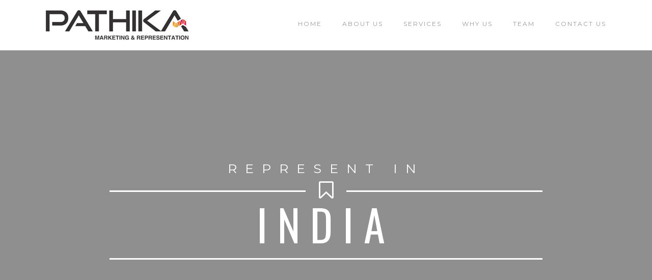

--- FILE ---
content_type: text/html; charset=UTF-8
request_url: http://pathikareps.com/
body_size: 34282
content:
<!DOCTYPE html>
<html lang="en">
<head>

    <meta http-equiv="content-type" content="text/html; charset=UTF-8">
    <meta charset="utf-8">
    <title>Pathika - Marketing & Repersentations Company</title>
    <meta name="description" content="As the Name Suggests - Pathika, is a Modern, Innovative & Digital - Travel Sales & Marketing Representation Company in New Delhi, India.">
    <meta name="keywords" content="representation, travel, india, delhi, new delhi, luxury, hotel, dsa">
    <meta name="viewport" content="width=device-width, initial-scale=1.0">

    <!-- Le styles -->
    <style>
        /* Preloader */
        
        #preloader {
            position: fixed;
            top: 0;
            left: 0;
            right: 0;
            bottom: 0;
            background-color: #fff;
            /* change if the mask should have another color then white */
            
            z-index: 999999;
            /* makes sure it stays on top */
        }
        #status {
            width: 200px;
            height: 200px;
            position: absolute;
            left: 50%;
            /* centers the loading animation horizontally one the screen */
            
            top: 50%;
            /* centers the loading animation vertically one the screen */
            
            background-image: url(images/preloader.gif);
            /* path to your loading animation */
            
            background-repeat: no-repeat;
            background-position: center;
            margin: -100px 0 0 -100px;
            /* is width and height divided by two */
        }
        #status p {
            text-align: center;
        }
    </style>
    <link href="css/bootstrap.min.css" rel="stylesheet">
    <link href="css/font-awesome.min.css" rel="stylesheet">
    <link href="css/owl.carousel.css" rel="stylesheet">
    <link href="css/prettyPhoto.css" rel="stylesheet">
    <link href="css/style.css" rel="stylesheet">
    <link href='http://fonts.googleapis.com/css?family=Montserrat:400,700' rel='stylesheet' type='text/css'>
    <link href='http://fonts.googleapis.com/css?family=Merriweather:400,700,400italic,700italic' rel='stylesheet' type='text/css'>
    <link href='http://fonts.googleapis.com/css?family=Oswald' rel='stylesheet' type='text/css'>
    <!-- HTML5 shim, for IE6-8 support of HTML5 elements -->
    <!--[if lt IE 9]>
          <script src="http://html5shim.googlecode.com/svn/trunk/html5.js"></script>
        <![endif]-->

    <!-- Fav and touch icons -->
    <link rel="apple-touch-icon-precomposed" sizes="144x144" href="http://twitter.github.com/bootstrap/assets/ico/apple-touch-icon-144-precomposed.png">
    <link rel="apple-touch-icon-precomposed" sizes="114x114" href="http://twitter.github.com/bootstrap/assets/ico/apple-touch-icon-114-precomposed.png">
    <link rel="apple-touch-icon-precomposed" sizes="72x72" href="http://twitter.github.com/bootstrap/assets/ico/apple-touch-icon-72-precomposed.png">
    <link rel="apple-touch-icon-precomposed" href="http://twitter.github.com/bootstrap/assets/ico/apple-touch-icon-57-precomposed.png">
    <link rel="shortcut icon" href="images/favicon.png">
    <!--favicon image-->
    <!-- Global site tag (gtag.js) - Google Analytics -->
<script async src="https://www.googletagmanager.com/gtag/js?id=UA-133729564-1"></script>
<script>
  window.dataLayer = window.dataLayer || [];
  function gtag(){dataLayer.push(arguments);}
  gtag('js', new Date());

  gtag('config', 'UA-133729564-1');
</script>


<!-- Facebook Pixel Code -->
<script>
  !function(f,b,e,v,n,t,s)
  {if(f.fbq)return;n=f.fbq=function(){n.callMethod?
  n.callMethod.apply(n,arguments):n.queue.push(arguments)};
  if(!f._fbq)f._fbq=n;n.push=n;n.loaded=!0;n.version='2.0';
  n.queue=[];t=b.createElement(e);t.async=!0;
  t.src=v;s=b.getElementsByTagName(e)[0];
  s.parentNode.insertBefore(t,s)}(window, document,'script',
  'https://connect.facebook.net/en_US/fbevents.js');
  fbq('init', '2107896252798857');
  fbq('track', 'PageView');
</script>
<noscript><img height="1" width="1" style="display:none"
  src="https://www.facebook.com/tr?id=2107896252798857&ev=PageView&noscript=1"
/></noscript>
<!-- End Facebook Pixel Code -->

</head>

<body>

    <!-- Preloader -->
    <!--<div id="preloader">
            <div id="status"><img src="images/logo.png" alt="loading content.."></div>
        </div>-->

    <!--HEADER START-->
    <section id="header" class="clearfix">
        	<div class="container">
            	<div class="logo clearfix">
                	<a href="index.php"><img alt="Pathika Representations - Logo" src="images/pathika-representations-logo.png"></a>
                </div><!--/.logo-->
                <div class="clearfix menu-box home">
                	<ul class="navigation">
                    	<li><a href="index.php">Home</a></li>
                        <li><a href="about-us.php">About Us</a></li>
                    	<li class="external"><a href="services.php">Services</a>
                        <li class="external"><a href="why-pathika.php">Why Us</a>
                        	<!--<ul>
                            	<li><a href="representations.php">Representations</a></li>
                                <li><a href="sales-&-marketing.php">sales & marketing</a></li>
                                <li><a href="pr-&-media.php">PR & Media</a></li>
                                <li><a href="consultation.php">Consultation</a></li>
                                <li><a href="pre-openings.php">pre openings</a></li>
                                <li><a href="digital-marketing.php">digital marketing</a></li>
                                <li><a href="event-management.php">event management</a></li>
                                <li><a href="product-launch.php">product launch</a></li>
                            </ul>-->
                        </li>                           

                        <li><a href="our-team.php">Team</a></li>
                        <li><a href="contact-us.php">Contact Us</a></li>

                        	<!--<ul>
                            	<li><a href="index.php">Blog Sidebar</a></li>

                                <li><a href="index.php">Blog Wide</a></li>

                                <li><a href="index.php">Blog Masonry</a></li>

                                <li><a href="index.php">Blog Single</a></li>
                            </ul>-->

                        </li>

                    </ul><!--/.navigation-->

                </div><!--/.menu-box-->

                <div class="box-mobile hidden-lg hidden-md">

                	<div class="menu-btn" data-toggle="collapse" data-target=".nav-collapse">

                    	<span class="fa fa-bars"></span>

                    </div>

                    <ul class="nav-collapse mobile-menu hidden-lg hidden-md"></ul>

                </div>

            </div>

        </section><!--/header-->    <!--HEADER END-->

    <!--HOME START-->
    <section id="home">
        <div class="slider home-slider clearfix" data-auto-play="6000">

            <div class="slide img-bg clearfix">
                <div class="slider-mask"></div>
                <div class="caption-box">
                    <div class="container">
                        <p>REPRESENT IN </p>
                        <div class="line-container">
                            <div class="left-line"></div><i class="fa fa-bookmark-o"></i>
                            <div class="right-line"></div>
                        </div>
                        <!--/.line-container-->
                        <h3>INDIA</h3>
                        <div class="line-container">
                            <div class="bottom-line"></div>
                        </div>
                        <!--/.line-container-->

                    </div>
                </div>
            </div>
            <!--/.slider1-->

            <div class="slide img-bg clearfix">
                <div class="slider-mask"></div>
                <div class="caption-box">
                    <div class="container">
                        <p>BRINGING YOU CLOSER</p>
                        <div class="line-container">
                            <div class="left-line"></div><i class="fa fa-star-o"></i>
                            <div class="right-line"></div>
                        </div>
                        <!--/.line-container-->
                        <h3>TO THE CUSTOMER</h3>
                        <div class="line-container">
                            <div class="bottom-line"></div>
                        </div>
                        <!--/.line-container-->

                    </div>
                </div>
            </div>
            <!--/.slider2-->

            <div class="slide img-bg clearfix">
                <div class="slider-mask"></div>
                <div class="caption-box">
                    <div class="container">
                        <p>SELL TO SELL </p>
                        <div class="line-container">
                            <div class="left-line"></div><i class="fa fa-times"></i>
                            <div class="right-line"></div>
                        </div>
                        <!--/.line-container-->
                        <h3>MORE</h3>
                        <div class="line-container">
                            <div class="bottom-line"></div>
                        </div>
                        <!--/.line-container-->

                    </div>
                </div>
            </div>
            <!--/.slider3-->
        </div>
        <!--/.slider-->
    </section>
    <!--/home-->
    <!--HOME END-->

    <!--PORTFOLIO START-->
     <section id="portfolio" class="clearfix">



        	<div class="worksajax clearfix"><!--ajax portfolio here--></div>



        	<div class="container-portfolio clearfix">



        	<!--PORTFOLIO FILTER-->



            <ul class="port-filter">



            	<li><a class="active" data-filter="*">OUR SERVICES</a></li>



                



            </ul>



            <!--PORTFOLIO FILTER END-->



             



            <!--PORTFOLIO ITEM LIST-->



            <div class="portfolio-body clearfix">



            	<div class="col-lg-3 col-md-4 col-sm-6 development port-item">



                	<div class="bw-box clearfix">



                        <a class="port-hover" href="representations.php">



                            <h3>Representations</h3>



                            <p>Finding Opportunities</p>



                            



                        </a>



                        <img src="images/services/1.jpg">



                    </div>



                </div><!--/.col-md-4-->



                <div class="col-lg-3 col-md-4 col-sm-6 photography design port-item">



                	<div class="bw-box clearfix">



                        <a class="port-hover" href="sales-&-marketing.php">



                            <h3>SALES & Marketing</h3>



                            <p>Strategies & Insights</p>



                            



                        </a>



                        <img alt="work" src="images/services/2.jpg">



                    </div>



                </div><!--/.col-md-4-->



                <div class="col-lg-3 col-md-4 col-sm-6 design brand port-item">



                	<div class="bw-box clearfix">



                        <a class="port-hover" href="operation-management.php">



                            <h3>Operation Management</h3>



                            <p>Team of over 200 staff</p>



                          



                        </a>



                        <img alt="work" src="images/services/3.jpg">



                    </div>



                </div><!--/.col-md-4-->



                <div class="col-lg-3 col-md-4 col-sm-6 brand photography port-item">



                	<div class="bw-box clearfix">

                       <a class="port-hover" href="consultation.php">

                            <h3>CONSULTATIONs</h3>

                            <p>Travel & More...</p>

                        </a>

                        <img alt="work" src="images/services/5.jpg">

                    </div>

                </div><!--/.col-md-4-->



                



                <div class="col-lg-3 col-md-4 col-sm-6 development port-item">



                	<div class="bw-box clearfix">



                        <a class="port-hover" href="pr-&-media.php">



                            <h3>PR and Media</h3>



                            <p>Substantial Exposure...</p>



                        </a>



                        <img alt="work" src="images/services/4.jpg">



                       



                    </div>



                </div><!--/.col-md-4-->



                <div class="col-lg-3 col-md-4 col-sm-6 photography development port-item">



                	<div class="bw-box clearfix">



                        <a class="port-hover" href="digital-marketing.php">



                            <h3>DIGITAL MARKETING</h3>



                            <p>A New Era...</p>



                          



                        </a>



                        <img alt="work" src="images/services/6.jpg">



                    </div>



                </div><!--/.col-md-4-->

                

                                <div class="col-lg-3 col-md-4 col-sm-6 brand port-item">



                	<div class="bw-box clearfix">



                       <a class="port-hover" href="product-launch.php">



                            <h3>Pre Openings & Product Launch</h3>



                            <p>All that it takes...</p>



                            



                        </a>



                        <img alt="work" src="images/services/8-1.jpg">



                    </div>



                </div><!--/.col-md-4-->



                <div class="col-lg-3 col-md-4 col-sm-6 design port-item">



                	<div class="bw-box clearfix">



                       <a class="port-hover" href="event-management.php">



                            <h3>EVENT MANAGEMENT</h3>



                            <p>From A to Z</p>



                           



                        </a>



                        <img alt="work" src="images/services/7.jpg">



                    </div>



                </div><!--/.col-md-4-->



                



                



                



        	</div><!--/.portfolio-body-->



            <!--PORTFOLIO ITEM LIST END-->



            </div><!--/.container-porfolio-->



        </section><!--/portfolio-->
    <!--PORTFOLIO END-->

    <!--ABOUT START-->
    <section id="about" class="content clearfix">
        <div class="container">
            <div class="row">
                <div class="col-md-6">
                    <h2 class="content-title">Why pathika</h2>
                    <p><strong>Pathika is representation parallel of Minar Group along with various successful endeavours like Minar Travels, Wishcover, Vilasa Luxury &amp; Elbon Meetings</strong>.</p>
                    <ul>
                        <li>Minar Group, over the years, achieved the feat of bringing new experiences on the travel map which were earlier unkonwn to the trade.</li>
                        <li>Each parallel has its own goal, its own atmosphere, entity and its own soal.</li>
                        <li>Commitment is our essence &amp; could be felt everywhere - in every action, detail and every word spoken.</li>
                    </ul>
                    <div class="spacing20"></div>
                     <p><strong>Pathika as your representation agency aims to help you find the right audience for best growth and results that really count.</strong>.</p>
                    <div class="spacing40"></div>
                    <a class="go-btn" href="about-us.php">Read More <i class="fa fa-long-arrow-right"></i></a>
                </div>
                <!--/.col-md-6-->
                <div class="col-md-6">
                    <div class="spacing20"></div>
                    <div class="spacing40"></div>
                    <div class="about-slider slider" data-auto-play="5000">
                        <div class="slide"><img alt="Best Travel Reprsentation Agency in India - Pathika Representations" src="images/about/best-representation-agency-india.png">
                        </div>
                        <div class="slide"><img alt="Best Hotel Reprsentation Agency in India - Pathika Representations" src="images/about/hotel-representation-agency.png">
                        </div>
                        <div class="slide"><img alt="Best Aviation Representation Agency in India - Pathika Representations" src="images/about/aviation-representation-india.png">
                        </div>
                        <div class="slide"><img alt="Best Travel Sales Marketing Agency in India - Pathika Representations" src="images/about/travel-sales-marketing.png">
                        </div>
                    </div>
                    <!--/.about-slider-->
                    <div class="spacing40"></div>
                </div>
                <!--/.col-md-6-->
            </div>
            <!--/.row-->
            <div class="spacing40"></div>
            <hr>

        </div>
        <!--/.container-->
    </section>
    <!--ABOUT END-->
    <section id="contact">
        <div class="container" style="margin-top:-50px;">
            <div class="row">
                <div class="col-md-6">
                    <h2 class="content-title">Our Team</h2>
                </div>
            </div>
        </div>
    </section>
    <!--TEAM START-->
    <section id="team" class="clearfix">
        <!--TEAM TAB START-->

        <div class="nav-team clearfix">
            <div class="col-lg-2 col-sm-6 team-list">
                <div class="bw-box clearfix">
                    <a class="team-hover" href="our-team.php#harvinder">
                        <h3>Harvinder Singh</h3>
                        <p>Managing Director</p>
                    </a>
                    <img alt="H S Duggal - Minar Travels" src="images/team/Harvinder-Singh-Duggal.jpg">
                </div>
            </div>
            <!--/.col-md-4-->
            <div class="col-lg-2 col-sm-6 team-list">
                <div class="bw-box clearfix">
                    <a class="team-hover" href="our-team.php#paramjit">
                        <h3>Paramjit Singh</h3>
                        <p>Executive Director</p>
                    </a>
                    <img alt="P S Duggal - Minar Travels" src="images/team/Paramjit-Singh-Duggal.jpg">
                </div>
            </div>
            <!--/.col-md-4-->
            <div class="col-lg-2 col-sm-6 design team-list">
                <div class="bw-box clearfix">
                    <a class="team-hover" href="our-team.php#jasmine">
                        <h3>Jasmine</h3>
                        <p>CEO</p>
                    </a>
                    <img alt="Ms. Jasmine - Pathika Representations" src="images/team/jasmine.jpg">
                </div>
            </div>
            <!--/.col-md-4-->
   <div class="col-lg-2 col-sm-6 design team-list">
                <div class="bw-box clearfix">
                    <a class="team-hover" href="our-team.php#deepak">
                        <h3>Deepak Kumarr Bhatnagar</h3>
                        <p>Chief Executive Officer</p>
                    </a>
                    <img alt="Mr. Deepak Kumarr Bhatnagar" src="images/team/Deepak-sir-photo.jpg">
                </div>
            </div>
            <!--/.col-md-4-->
             <!--/.col-md-4-->

            

        </div>
        <!--/nav-team-->
        <!--TEAM TAB END -->

        <!--TEAM DETAIL START-->

        <!--TEAM DETAIL END-->
    </section>
    <!--/.team-->
    <!--TEAM END-->

    <!--CONTACT START-->
    <section id="contact" class="content">
        <div class="container">
            <div class="row">
                <div class="col-md-6">
                    <h2 class="content-title">NEWSLETTER - <span style="font-size:16px">September 2019</span></h2>
                     
                   <img src="http://pathikareps.com/images/Jasmine-Duggal-Director-Pathika-Representation-&-Marketing.png" width="98%" alt="Pathika-Travel Sales Marketing Representation in India">
                   <div class="spacing40"></div>
                      
                   <p><strong style="font-size:17px;">Message from Director</strong><br>
                   
                  Travellers are turning their dreams into reality as the information relevant to the destinations like - what to see and do, how to get around, where to stay and eat and whole lot more is all available now. The hardest decision for them is - where to go first?</p>
                   <p style="text-align:right;"><strong><a href="http://pathikareps.com/wishlist-and-destinations-are-by-no-means-ranked.php" style="text-decoration:none; color:#000; margin-right:10px;">Read More</a></strong></p>
                   
                   
                   
                   
                   <p><strong style="font-size:17px;">TOURISM UPDATES</strong><br>
                   
                   <ul>
                   <li style="line-height:26px; margin-bottom:10px;"><a href="http://pathikareps.com/oman-tourism-organises-three-city-roadshow-in-india.php" style="text-decoration:underline; color:#000">Oman Tourism organises Three-City Roadshow in India</a></li>
                   <li style="line-height:22px;  margin-bottom:10px;"><a href="http://pathikareps.com/nepal-eyes-india-to-double-the-inbound-by-celebrating-2020-as-visit-nepal-year.php" style="text-decoration:underline; color:#000">Nepal Eyes India to Double the Inbound by Celebrating 2020 as Visit Nepal Year</a></li>
                   
                   <li style="line-height:22px;  margin-bottom:10px;"><a href="http://pathikareps.com/announcement-of-new-delhi-to-seoul-direct-flight.php" style="text-decoration:underline; color:#000">Announcement of New Delhi to Seoul direct Flight</a></li>
                   </ul>           
                   
                   
                   
                   
                   
                 </p>
                 <div class="spacing40"></div>
                    <a class="go-btn" href="http://pathikareps.com/newsletter/september-2019/index.html" target="_blank">Web Version <i class="fa fa-long-arrow-right"></i></a>&nbsp;&nbsp;&nbsp;&nbsp;&nbsp;&nbsp;&nbsp;&nbsp;&nbsp;<a class="go-btn" href="http://pathikareps.com/india-outbound-travel-representation-updates-pathika.php" target="_blank">Previous Newsletters <i class="fa fa-long-arrow-right"></i></a>
                   
                    <!--/.address-list-->
                    <div class="spacing40"></div>
                  
                  

                </div>
                <!--/.col-md-6-->
                <div class="col-md-6">
                 <h2 class="content-title">SEND YOUR QUERY</h2>
                    <div id="form-wrapper">
                        <div id="form-inner">
                            <div id="ErrResults">
                                <!-- retrive Error Here -->
                            </div>
                            <div id="MainResult">
                                <!-- retrive response Here -->
                            </div>
                            <div id="MainContent">
                                <form id="MyContactForm" name="MyContactForm" method="post">
                                    <p class="name">
                                        <span>Name:</span>
                                        <input type="text" name="name" id="name" placeholder="Your Name ...">
                                        <label for="name" id="nameLb"><span class="error">*Name Field Required</span>
                                        </label>
                                    </p>
                                    <p>
                                        <span>Email:</span>
                                        <input type="email" name="email" id="email" placeholder="Your Email ...">

                                        <label for="email" id="emailLb">
                                            <span class="error error1">*Email Field Required</span>
                                            <span class="error error2">*Email Not Valid</span>
                                        </label>
                                    </p>
                                    <p>
                                        <span>Phone:</span>
                                        <input type="text" name="phone" id="phone" placeholder="Your Telephone ...">
                                        <label for="phone" id="phoneLb"><span class="error">*Telephone Field Required</span>
                                        </label>
                                    </p>
                                    <p class="textarea">
                                        <span>Message:</span>
                                        <textarea name="message" id="message" placeholder="Your Message ..." rows="4"></textarea>
                                        <label for="message" id="messageLb"><span class="error">*Message Field Required</span>
                                        </label>
                                    </p>
                                    <div class="clearfix"></div>
                                    <a href="#" class="contact-btn">Send Message</a>
                                </form>
                            </div>
                            <!--MainContent-->
                        </div>
                        <!--form-inner-->
                    </div>
                    <!--form-wrapper-->
                    <div class="spacing40"></div>
                </div>
                <!--/.col-md-6-->

            </div>
            <!--/.row-->
        </div>
        <!--/.container-->
    </section>
    <!--/contact-->
    <!--CONTACT END-->

    <section id="team">
        <div class="container">
        </div>
        <!--/.container-->
    </section>

    <!--FOOTER START-->
     <!--FOOTER START-->



        <section class="footer">



        	<div class="container">



            	<div class="row" style="text-align:left">



                	<div class="col-md-3">

                    <div>ABOUT US</div>

                    <div class="spacing20"></div>

<div style="font-size:13px;">





<a href="about-us.php">As the name suggests "Pathika" is a modern, innovative & digital - travel sales & marketing representation company. Pathika as your representation agency aim to help you find the right audience for best growth and results that really count..</a>

<div class="spacing20"></div>

<div><a href="about-us.php">Know More</a></div>



</div></div>











                   <div class="col-md-3">

                    <div>SERVICES</div>

                    <div class="spacing20"></div>

<div>

<ul style="text-align:left;">

<li><a href="representations.php">Representations</a></li>

<li><a href="sales-&-marketing.php">Sales & Marketing</a></li>

<li><a href="operation-management.php">Operation Management</a></li>

<li><a href="consultation.php">Consultation</a></li>

<li><a href="pr-&-media.php">PR & Media</a></li>

<li><a href="digital-marketing.php">Digital Marketing</a></li>

<li><a href="product-launch.php">Pre-Openings & Product Launch</a></li>

<li><a href="event-management.php">Event Management</a></li>



</ul></div></div>



                    

                    

                    

                    <div class="col-md-3"><div><a href="https://groupminar.com/" target="_blank"><img src="images/footer-logo-pathika.png"></a></div>

                    <div class="spacing20"></div>

<div>

<ul style="text-align:left;">

<li><a href="http://minartravels.net" target="_blank">Minar Travel</a></li>

<li><a href="http://vilasaluxury.com" target="_blank">Vilasa Luxury</a></li>

<li><a href="http://terrenaminar.com" target="_blank">Terrena Minar</a></li>

<li><a href="http://elbonmeetings.com" target="_blank">Elbon Meetings</a></li>

</ul></div></div>











                   <div class="col-md-3">

                   

                   

                   <div>CONTACT US</div>

                    <div class="spacing20"></div>

<div>

<i class="fa fa-map-marker" aria-hidden="true"></i> &nbsp; 29, Regal Building, Connaught Place, New Delhi - 110001

<br>

<i class="fa fa-phone" aria-hidden="true"></i>

 &nbsp; &nbsp;+91 11 43368700<br>

 <i class="fa fa-phone" aria-hidden="true"></i>

 &nbsp; &nbsp;+91 11 43368701<br>

<i class="fa fa-envelope-o" aria-hidden="true"></i>

 &nbsp; &nbsp; info@pathikareps.com

 <div class="spacing-20"></div>

 <br><a href="http://eepurl.com/dOTY4P" target="_blank">



 </div></div>

                 

                    </div>


            </div>

            
        </section>





 <section class="footer"  style="background-color:#FFF; padding:0px;">
 <div class="container" style="background-color:#FFF;">
  <div class="row"  style="background-color:#FFF; padding:25px;">

                	<div class="col-md-12" style="background-color:#FFF;"><h4 style="color:#333; margin-top:0px;">KEEP UP WITH US</h4>
                    <a href="https://www.facebook.com/pathikareps" target="_blank"><img src="images/facebook-pathika.png" width="36" height="36"></a>
                    <a href="https://www.instagram.com/pathikareps" target="_blank"><img src="images/pathika-insta.png" width="36" height="36"></a>
                    <!--<a href="#" target="_blank"><img src="images/insta-pathika.png" width="36" height="36"></a>-->
                    <a href="https://www.linkedin.com/company/pathikareps" target="_blank"><img src="images/link-pathika.png" width="36" height="36"></a>
                    <a href="https://www.youtube.com/channel/UC5EwZ354t5BlrgranH--C1g" target="_blank"><img src="images/youtube-pahika.png" width="36" height="36"></a>
                    </div>
                    </div>  </div> 
  <p style="text-align:center;"> <a href="https://www.pathikareps.com/tourismdelecartions.php" target="_blank"><img src="https://www.pathikareps.com/images/GlasgowDeclarationLogo02-300x204.png" alt="GlasgowDeclaration" width="147" height="100"></a></p>                  
                   
 </section>
 
 <section class="footer1">
 <div class="container">
  <div class="row">
  <div class="col-md-12"  style="margin-top:20px;">
   <p>Copyright © 2024, Pathikareps. All Rights Reserved</p>

                 <!--<div style="text-align:center; font-size:12px; margin-top:-10px;">

                <a href="privacy-policy.php">Privacy Policy</a> | <a href="terms-conditions.php">Terms & Conditions</a> | <a href="disclaimer.php">Disclaimer</a></div>
  </div>-->
  </div></div>
  
  </section>

		<!--FOOTER END-->    <!--FOOTER END-->

    <!-- Le javascript
    ================================================== -->
    <!-- Placed at the end of the document so the pages load faster -->
    <script type="text/javascript" src="js/modernizr.custom.26589.js"></script>
    <script type="text/javascript" src="js/jquery.js"></script>
    <script type="text/javascript" src="js/jquery.easing.js"></script>
    <script type="text/javascript" src="js/jquery.imagesloaded.min.js"></script>
    <script type="text/javascript" src="js/jquery-ui-1.8.22.custom.min.js"></script>
    <script type="text/javascript" src="js/video.js"></script>
    <script type="text/javascript" src="js/bigvideo.js"></script>
    <script type="text/javascript" src="js/bootstrap.min.js"></script>
    <script type="text/javascript" src="js/jquery.sticky.js"></script>
    <script type="text/javascript" src="js/jquery.nav.js"></script>
    <script type="text/javascript" src="js/jquery.scrollTo.js"></script>
    <script type="text/javascript" src="js/isotope.pkgd.js"></script>
    <script type="text/javascript" src="js/jquery.BlackAndWhite.min.js"></script>
    <script type="text/javascript" src="js/jquery.fitvids.js"></script>
    <script type="text/javascript" src="js/contact.js"></script>
    <script type="text/javascript" src="js/jquery.prettyPhoto.js"></script>
    <script type="text/javascript" src="js/owl.carousel.min.js"></script>
    <script type="text/javascript" src="js/jquery.imagesloaded.min.js"></script>
    <script type="text/javascript" src="js/superfish.js"></script>
    <script type="text/javascript" src="js/script.js"></script>
    <!-- WhatsHelp.io widget -->
    <script type="text/javascript">
        (function() {
            var options = {
                whatsapp: "+91 9818558274", // WhatsApp number
                call_to_action: "Message us", // Call to action
                position: "right", // Position may be 'right' or 'left'
            };
            var proto = document.location.protocol,
                host = "whatshelp.io",
                url = proto + "//static." + host;
            var s = document.createElement('script');
            s.type = 'text/javascript';
            s.async = true;
            s.src = url + '/widget-send-button/js/init.js';
            s.onload = function() {
                WhWidgetSendButton.init(host, proto, options);
            };
            var x = document.getElementsByTagName('script')[0];
            x.parentNode.insertBefore(s, x);
        })();
    </script>
    <!-- /WhatsHelp.io widget -->

</body>
</html>

--- FILE ---
content_type: text/css
request_url: http://pathikareps.com/css/style.css
body_size: 27333
content:
/*-----------------------------------------GENERAL SECTION--------------------------------------------------*/

body, html {

	height: 100%;

}

body {

	color: #000;

	font-size: 15px;

	line-height: 2;

	background-color: #fff;

	font-family: 'Merriweather', serif;

}

[class^="icon-"]:before, [class*=" icon-"]:before {

	cursor: inherit;

}

a {

	color: #999;

	text-decoration:none;

	transition: ease .3s;

	-webkit-transition: ease .3s;

	-moz-transition: ease .3s;

	-o-transition: ease .3s;

	-ms-transition: ease .3s;

}

a:hover{text-decoration:none;color:#333;}

a:focus {

	outline: none;

	color:#999999;

	text-decoration:none;

}

h1, h2, h3, h4, h5, h6 {

	font-weight: bold;

	font-family:  'Montserrat',sans-serif;

	color: #000;

}

iframe {

	border: none;

	widows:100% !important;

}

img{max-width:100%;}

.content{background:#fff;padding:100px 0;}

.content-title {

    letter-spacing: 2px;

    margin: 0 0 40px;

    text-transform: uppercase;

}

.content-divider{margin:40px 0 80px;width:100%;height:1px;background:#ccc;}

.content-divider1{margin:40px 0 5px;width:100%;height:1px;background:#ccc;}



.content1{background:#fff;padding:40px 0;}

.content1-title {

    letter-spacing: 2px;

    margin: 0 0 40px;

    text-transform: uppercase;

}

.content1-divider{margin:40px 0 80px;width:100%;height:1px;background:#ccc;}

.content1-divider1{margin:40px 0 5px;width:100%;height:1px;background:#ccc;}






.spacing20{width:100%;height:20px;}

.spacing40{width:100%;height:40px;}

.bw-box {position:relative;overflow:hidden;}

ul, ol {

    list-style-position: outside;

    list-style-type: square;

    margin: 0;

    padding: 0 0 0 20px;

}

.clearboth{clear:both;}

/*------------------HEADER SECTION------------*/

#header {

    background: none repeat scroll 0 0 #FFFFFF;

	width:100%;

	left:0;

	top:0;

	z-index:333;

	border-bottom:1px solid #eee;

}

.is-sticky #header{border-bottom:1px solid #eee;}

.logo {

    float: left;

    margin-right: 30px;

}

.logo a {

    display: block;

    padding: 20px;

}

.menu-box{float:right;}

.navigation {

    list-style: none outside none;

    margin: 0;

    padding: 0;

}

.navigation li{

	float:left;

	position:relative;

}

.navigation a {

    display: block;

    font-family: montserrat;

    font-size: 12px;

    font-weight: normal;

    letter-spacing: 2px;

    padding: 35px 20px;

    text-decoration: none;

    text-transform: uppercase;

}

.navigation .current a{color:#000;}

.navigation li ul{

	background: none repeat scroll 0 0 #000;

    display: block;

    list-style: none outside none;

    margin: 0 0 0;

    overflow: hidden;

    padding: 0;

    position: absolute;

    right: 0;

    text-align: left;

    top: 100%;

    width: 220px;

    z-index: 3;

}

.navigation li ul li{

	display: block;

	float:none;

}

.navigation li ul a{

    display: block;

    font-family: montserrat;

	color:#fff;

    font-size: 12px;

    padding: 11px 20px;

    text-transform: uppercase;

}

.navigation li ul a:hover{background:#333;color:#ccc;}

.box-mobile {

    float: right;

    position: relative;

}

.mobile-menu {

    background: none repeat scroll 0 0 #FFFFFF;

    display: block;

    list-style: none outside none;

    margin: 1px 0 0;

    overflow: hidden;

	height:0;

    padding: 0;

    position: absolute;

    right: 0;

    text-align: right;

    top: 100%;

    width: 150px;

    z-index: 3;

}

.mobile-menu.in{

	border: 1px solid #EEEEEE;

	max-height: 480px;

    overflow-x: hidden;

    overflow-y: auto;

}

.mobile-menu li a {

    display: block;

    font-family: montserrat;

    font-size: 11px;

    padding: 8px 15px;

	text-decoration:none;

    text-transform: uppercase;

	border-top:none;

}

.menu-btn {

    border: 3px solid;

    cursor: pointer;

    height: 30px;

    line-height: 24px;

    margin: 27px 0;

    text-align: center;

    width: 30px;

    z-index: 3;

}

/*---------------------SLIDER SECTION---------------*/

#home {

    position: relative;

	background:#eee;

    z-index: 1;

}

.caption-box {

    padding:220px 0 300px;

    text-align: center;

}

.slide {

    background-position: center center;

    background-repeat: no-repeat;

    background-size: cover;

    position: relative;

}

.slider-mask {

    background: none repeat scroll 0 0 rgba(0,0,0, 0.4);

    display: block;

    height: 100%;

    left: 0;

    padding: 30px;

    position: absolute;

    top: 0;

    width: 100%;

    z-index: 0;

}

.caption-box h3 {

    color: #FFFFFF;

    font-family: oswald;

    font-size: 85px;

    font-weight: normal;

    letter-spacing: 20px;

    margin: 0;

    text-transform: uppercase;

}

.caption-box p {

    color: #FFFFFF;

    font-family: montserrat;

    font-size: 25px;

    letter-spacing: 16px;

    line-height: 1;

    text-transform: uppercase;

}

.caption-box i {

    color: #FFFFFF;

    display: inline-block;

    font-size: 40px;

    line-height: 40px;

    width: 40px;

}

.line-container {

    height: 40px;

    margin: auto;

	max-width: 850px;

    overflow: hidden;

    position: relative;

    width: 100%;

}

.left-line {

    background: none repeat scroll 0 0 #FFFFFF;

    height: 3px;

    left: 0;

    margin-left: -40px;

    position: absolute;

    top: 20px;

    width: 50%;

}

.bottom-line {

    background: none repeat scroll 0 0 #FFFFFF;

    height: 3px;

    left: 0;

    position: absolute;

    top: 20px;

    width: 100%;

}

.right-line {

    background: none repeat scroll 0 0 #FFFFFF;

    height: 3px;

    right:0;

    margin-right: -40px;

    position: absolute;

    top: 20px;

    width: 50%;

}

.caption-box .container{position:relative;overflow:hidden;}

/*------------------------------VIDEO BG SECTION---------------------------------*/

#big-video-wrap {

	height: 100%;

	left: 0;

	overflow: hidden;

	position: absolute;

	top: 0;

	width: 100%;

	z-index: -999;

}

#big-video-vid{position:absolute;}

#big-video-wrap img {

    max-width: none !important;

    position: absolute;

}

.vjs-big-play-button,.vjs-text-track-display,.vjs-control-bar{display:none;}

/*---owl slider setting----*/

.owl-page > span {

    background: none repeat scroll 0 0 #FFFFFF;

    border: 3px solid #FFFFFF;

    display: inline-block;

    height: 15px;

    margin: 0 4px;

    opacity: 0.5;

    width: 15px;

	transition:  ease .5s;

	-webkit-transition: ease .5s;

	-moz-transition:  ease .5s;

	-o-transition:  ease .5s;

	-ms-transition:  ease .5s;

}

.owl-page > span:hover{opacity:1;}

.owl-page.active > span {

    background: none repeat scroll 0 0 rgba(0, 0, 0, 0);

    opacity: 1;

}

.owl-page {

    display: inline-block;

}

.owl-pagination {

    bottom: 8%;

    height: 30px;

    margin-bottom: -15px;

    position: absolute;

    width: 100%;

	text-align:center;
	display:none;

}



/*------------------Representation SECTION------------*/

#portfolio-inner{width:100%;overflow:hidden;background:#eee;}

.port9-item{padding:0;margin:0;}

.portfolio-inner-body{

	width:100%;

	overflow:hidden;

	transition: height ease .5s;

	-webkit-transition:height ease .5s;

	-moz-transition: height ease .5s;

	-o-transition: height ease .5s;

	-ms-transition: height ease .5s;

	}

.filter9 {

    background: none repeat scroll 0 0 #000000;

    color: #FFFFFF;

    font-family: montserrat;

    letter-spacing: 3px;

    padding: 10px;

    text-align: center;

    text-transform: uppercase;

}

.port9-box{position:relative;}

.port9-hover {

    background-color: rgba(0, 0, 0, 0.1);

    display: block;

    height: 100%;

    padding: 30px;

    position: absolute;

    width: 100%;

	top:0;

	z-index:5;

	left:0;

	text-decoration:none;

}

.BWfade{z-index:0;}

.port9-item:hover .port9-hover{background-color:transparent;}

.port9-hover h3 {

    color: #FFFFFF;

    letter-spacing: 2px;

    margin: 0;

	font-size:30px;

    text-transform: uppercase;
	margin-top: 25%;
text-align: center;

}

.port9-hover p {

    color: #FFFFFF;

    font-size: 18px;

    font-style: italic;

    margin: 0;

    opacity: 0.7;
	text-align: center;

}

.port9-filter {

    background: none repeat scroll 0 0 #000000;

    display: block;

    list-style: none outside none;

    margin: 0;

    overflow: hidden;

    padding: 0;

    text-align: center;

}

.port9-filter li {

    display: inline-block;

    margin-left: -4px;

}

.port9-filter li a {

    color: #FFFFFF;

    display: block;

    font-size: 26px;

    letter-spacing: 2px;

    margin: 0;

    padding: 20px 10px;

    text-align: center;

	text-decoration:none;

    text-transform: uppercase;

}

.port9-filter li  a:hover,.port9-filter li .active{background:#333;}

.port9-icon {

    border: 2px solid;

    bottom: 30px;

    color: #FFFFFF;

    font-size: 15px;

    height: 40px;

    line-height: 36px;

    position: absolute;

    right: 30px;

    text-align: center;

    width: 40px;

}












/*------------------PORTFOLIO SECTION------------*/



#portfolio{width:100%;overflow:hidden;background:#eee;}

.port-item{padding:0;margin:0;}

.portfolio-body{

	width:100%;

	overflow:hidden;

	transition: height ease .5s;

	-webkit-transition:height ease .5s;

	-moz-transition: height ease .5s;

	-o-transition: height ease .5s;

	-ms-transition: height ease .5s;

	}

.filter {

    background: none repeat scroll 0 0 #000000;

    color: #FFFFFF;

    font-family: montserrat;

    letter-spacing: 3px;

    padding: 10px;

    text-align: center;

    text-transform: uppercase;

}

.port-box{position:relative;}

.port-hover {

    background-color: rgba(0, 0, 0, 0.3);

    display: block;

    height: 100%;

    padding: 30px;

    position: absolute;

    width: 100%;

	top:0;

	z-index:5;

	left:0;

	text-decoration:none;

}

.BWfade{z-index:0;}

.port-item:hover .port-hover{background-color:transparent;}

.port-hover h3 {

    color: #FFFFFF;

    letter-spacing: 2px;

    margin: 0;

	font-size:20px;

    text-transform: uppercase;

}

.port-hover p {

    color: #FFFFFF;

    font-size: 14px;

    font-style: italic;

    margin: 0;

    opacity: 0.7;

}

.port-filter {

    background: none repeat scroll 0 0 #000000;

    display: block;

    list-style: none outside none;

    margin: 0;

    overflow: hidden;

    padding: 0;

    text-align: center;

}

.port-filter li {

    display: inline-block;

    margin-left: -4px;

}

.port-filter li a {

    color: #FFFFFF;

    display: block;

    font-size: 26px;

    letter-spacing: 2px;

    margin: 0;

    padding: 20px 10px;

    text-align: center;

	text-decoration:none;

    text-transform: uppercase;

}

.port-filter li  a:hover,.port-filter li .active{background:#333;}

.port-icon {

    border: 2px solid;

    bottom: 30px;

    color: #FFFFFF;

    font-size: 15px;

    height: 40px;

    line-height: 36px;

    position: absolute;

    right: 30px;

    text-align: center;

    width: 40px;

}

/*-----------worksajax section-----------*/

.worksajax{background:#fff;}

.port-title {

    letter-spacing: 2px;

    margin: 0 0 40px;

    text-transform: uppercase;

}

.slider {display:block;}

.slider  .slide{display:none;}

.slider .slide:first-child{display:block;}

.work-content{position:relative;}

.close {

    border: 3px solid;

    color: #000000;

    font-size: 13px;

    height: 30px;

    line-height: 24px;

    opacity: 1;

    position: absolute;

    right: 20px;

    text-align: center;

    text-shadow: 0 0 0;

    top: 0;

    width: 30px;

}

p i{font-style:italic;}

.go-btn {

    border: 2px solid;

    display: inline-block;

    font-family: montserrat;

    font-size: 12px;

    letter-spacing: 3px;

    padding: 6px 18px;

    text-decoration: none;

    text-transform: uppercase;

}

.portfolio-gallery div{width:33.3%;float:left;}

.portfolio-gallery a{position:relative;display:block;}

.portfolio-gallery a span {

    background: none repeat scroll 0 0 rgba(0, 0, 0, 0.7);

    height: 100%;

    left: 0;

	opacity:0;

    position: absolute;

    top: 0;

    width: 100%;

	transition: .3s;

	-webkit-transition:.3s;

	-moz-transition: .3s;

	-o-transition: .3s;

	-ms-transition: .3s;

}

.portfolio-gallery a i {

	opacity:0;

    color: #FFFFFF;

    display: block;

    font-size: 15px;

    height: 40px;

    left: 50%;

    line-height: 36px;

	border:2px solid;

    margin-left: -20px;

    margin-top: -20px;

    position: absolute;

    text-align: center;

    top: 50%;

    width: 40px;

	transition: .5s;

	-webkit-transition:.5s;

	-moz-transition: .5s;

	-o-transition: .5s;

	-ms-transition: .5s;

}

.portfolio-gallery a:hover span,.portfolio-gallery a:hover i{opacity:1;}

a.pp_previous,a.pp_next{

	transition: none;

	-webkit-transition:none;

	-moz-transition: none;

	-o-transition: none;

	-ms-transition: none;

}

.slide-nav {

    border: 3px solid;

    color: #FFFFFF;

    font-size: 15px;

    height: 40px;

    left: 10px;

    line-height: 34px;

    margin-top: -20px;

    position: absolute;

    text-align: center;

    top: 50%;

    width: 40px;

	opacity:0.5;

	transition: .5s;

	-webkit-transition:.5s;

	-moz-transition: .5s;

	-o-transition: .5s;

	-ms-transition: .5s;

}

.slide-nav.inright {

    left: auto;

    right: 10px;

}

.slide-nav:hover{opacity:1;}

/*------------------SERVICES SECTION------------*/

.services-icon {

    background: none repeat scroll 0 0 #000000;

    clear: both;

    color: #FFFFFF;

    display: block;

    float: left;

    font-size: 16px;

    height: 40px;

    line-height: 40px;

    margin-right: 10px;

    text-align: center;

    width: 40px;

}

.services-title {

    letter-spacing: 2px;

    margin: 10px 0 25px;

    text-transform: uppercase;

}



/*---------------------TEAM SECTION-----------------------------*/

#team{background:#eee;}

.team-hover {

    background-color: rgba(0, 0, 0, 0.3);

    display: block;

    height: 100%;

    padding: 30px;

    position: absolute;

    width: 100%;

	top:0;

	left:0;

	text-decoration:none;

}

.team-list:hover .team-hover{background-color:transparent;}

.team-hover h3 {

    color: #FFFFFF;

    letter-spacing: 2px;

    margin: 0;

	font-size:13px;

    text-transform: uppercase;
	margin-top:45%;
	

}

.team-hover p {

    color: #FFFFFF;

    font-size: 13px;

    font-style: italic;

    margin: 0;

    opacity: 0.8;

}

.team-list{padding:0;margin:0;}

.team-bg {

    padding: 150px 0;

	background-size:cover;

	background-repeat:no-repeat;

	background-position:top center;

	position:relative;

}

/*---TEAM BACKGROUND SETTING--*/

.team1 {background-image:url(../images/team/bg1.jpg);}

.team2 {background-image:url(../images/team/bg2.jpg);}

.team3 {background-image:url(../images/team/bg3.jpg);}

.team4 {background-image:url(../images/team/bg4.jpg);}



.nav-team .active .bw-box > img {

    position: relative;

    z-index: 1;

}

.nav-team .active .bw-box > .team-hover {

    z-index: 3;

}

.team-mask {

    background: none repeat scroll 0 0 rgba(0, 0, 0, 0.6);

    display: block;

    height: 100%;

    padding: 30px;

    position: absolute;

    width: 100%;

	top:0;

	left:0;

	z-index:0;

}

.team-detail{position:relative;color:#fff;}

.team-title {

    color: #FFFFFF;

    margin: 0 0 40px;

    text-transform: uppercase;

	letter-spacing: 2px;

}

.bq-icon {

    border: 4px solid;

    border-radius: 100px;

    height: 50px;

    left: 0;

    line-height: 42px;

    position: absolute;

    text-align: center;

    top: 6px;

    width: 50px;

}

.team-bg blockquote {

    border-left: medium none;

    margin: 0 0 20px;

    padding: 10px 0 10px 70px;

    position: relative;

	font-style: italic;

}

.team-icon {

    list-style: none outside none;

    margin: 0;

    padding: 0;

}

.team-icon > li {

    display: inline-block;

}

.team-icon > li a {

    border: 3px solid;

    color: #FFFFFF;

    display: block;

    height: 30px;

    line-height: 24px;

    margin-right: 5px;

    text-align: center;

    width: 30px;

}

.team-icon > li a:hover{color:#999;}

.team-close {

    border: 3px solid;

    bottom: -100px;

    color: #FFFFFF;

    cursor: pointer;

    font-size: 13px;

    height: 30px;

    line-height: 24px;

    margin-right: -15px;

    opacity: 1;

    position: absolute;

    right: 50%;

    text-align: center;

    width: 30px;

	transition: .5s;

	-webkit-transition:.5s;

	-moz-transition: .5s;

	-o-transition: .5s;

	-ms-transition: .5s;

}

.team-close:hover{opacity:0.3;}

/*-----------------------------CONTACT SECTION-----------------------------------*/



input, textarea {

	-moz-box-sizing: border-box;

	box-sizing: border-box;

	border: 1px solid #ddd;

	color: #888;

	line-height: inherit;

	padding: 12px 20px;

	width: 100%;

	font-size:12px;

	background: #fff;

}

#MyContactForm p span {

    display: block;

    font-family: montserrat;

    letter-spacing: 2px;

    text-transform: uppercase;

}

input:focus, textarea:focus {

	border-color: #aaa;

}

::-webkit-input-placeholder {

 color: #999;

}

#MyContactForm p label {

    cursor: text;

    display: block;

    margin: 0;

    position: relative;

    top: 0;

    width: 100%;

}

:-moz-placeholder { /* Firefox 18- */

 color: #999;

}



::-moz-placeholder {  /* Firefox 19+ */

 color: #999;

}



:-ms-input-placeholder {

 color: #999;

}

#MyContactForm .error {

    bottom: 12px;

    color: #FF0000;

    font-family: inherit !important;

    font-size: 12px;

    font-weight: normal;

    left: auto;

	font-style:italic;

    letter-spacing: 0;

    position: absolute;

    right: 20px;

    text-transform: capitalize !important;

    width: auto;

}

.contact-btn {

    background: none repeat scroll 0 0 #000000;

    color: #FFFFFF;

    display: inline-block;

    font-family: montserrat;

    letter-spacing: 2px;

    line-height: 1.6;

    padding: 6px 18px;

    text-decoration: none;

    text-transform: uppercase;

}

.contact-btn:hover {

	background: #888;

	color: #fff;

}

#MyContactForm p {

	position: relative;

}

.address-list > li {

    display: inline-block;

    margin-bottom: 10px;

    margin-right: 10px;

}

.address-list {

    list-style: none outside none;

    margin: 0;

    padding: 0;

}

.address-list i {

    border: 3px solid;

    display: inline-block;

    height: 30px;

    line-height: 24px;

    text-align: center;

    width: 30px;

}

.response h3 {

    letter-spacing: 2px;

    margin: 10px 0 25px;

    text-transform: uppercase;

}

/*-----------------------FOOTER SECTION----------*/

.transparent{width:100%;position:relative;z-index:-2;}

.footer {

    background: none repeat scroll 0 0 #000000;

    bottom: 0;

    color: #FFFFFF;

    left: 0;

    text-align: center;

    width: 100%;

    z-index: -1;

	padding:50px 0 40px;

}

.footer-icon {

    list-style: none outside none;

    margin: 0;

    padding: 0;

}

.footer-icon > li {

    display: inline-block;

}

.footer-icon > li a {

    border: 3px solid;

    color: #FFFFFF;

    display: block;

    height: 30px;

    line-height: 24px;

    margin-right: 5px;

    text-align: center;

    width: 30px;

}

.footer-icon > li a:hover{color:#999;}

.footer-divider {

    background: none repeat scroll 0 0 #333;

    height: 1px;

    margin: 40px 0;

    width: 100%;

}

.footer p {

    font-family: montserrat;

    letter-spacing: 3px;

}

/*-----------------------FOOTER SECTION1----------*/

.transparent{width:100%;position:relative;z-index:-2;}

.footer1 {

    background: none repeat scroll 0 0 #000000;

    bottom: 0;

    color: #FFFFFF;

    left: 0;

    text-align: center;

    width: 100%;

    z-index: -1;

	padding:0px 0 40px;

}

.footer1-icon {

    list-style: none outside none;

    margin: 0;

    padding: 0;

}

.footer1-icon > li {

    display: inline-block;

}

.footer1-icon > li a {

    border: 3px solid;

    color: #FFFFFF;

    display: block;

    height: 30px;

    line-height: 24px;

    margin-right: 5px;

    text-align: center;

    width: 30px;

}

.footer1-icon > li a:hover{color:#999;}

.footer1-divider {

    background: none repeat scroll 0 0 #333;

    height: 1px;

    margin: 40px 0;

    width: 100%;

}

.footer1 p {

    font-family: montserrat;

    letter-spacing: 3px;

}





/*-----------BLOG SECTION--------------------*/



*, *:before, *:after {

    -moz-box-sizing: border-box;

}

*, *:before, *:after {

    -moz-box-sizing: border-box;

}

.pagination > .active > a, .pagination > .active > span, .pagination > .active > a:hover, .pagination > .active > span:hover, .pagination > .active > a:focus, .pagination > .active > span:focus {

    background-color: #000000;

    border-color: #000000;

    color: #FFFFFF;

    cursor: default;

    z-index: 2;

}

.blog-title {

    letter-spacing: 2px;

    margin: 0;

    text-transform: uppercase;

}

.post-detail div {

    display: inline-block;

    font-size: 12px;

    padding-right: 10px;

}

.post-detail i {

    color: #000000;

    height: 30px;

    letter-spacing: 0;

    line-height: 26px;

    padding-right: 2px;

    text-align: center;

    vertical-align: baseline;

    width: 30px;

	font-weight:700;

}

.blog-box {

    margin-bottom: 20px;

    min-height: 70px;

    position: relative;

}

.post-date {

    -moz-box-sizing: content-box;

	box-sizing: content-box;

    background: none repeat scroll 0 0 #000000;

    color: #FFFFFF;

    font-size: 17px;

    font-style: italic;

    left: 0;

    line-height: 1;

    padding: 12px 10px;

    position: absolute;

    text-align: center;

    top: 0;

    width: 50px;

}

.post-date span {

    display: block;

    font-size: 29px;

}

.blog-box > a ,.single-blog .blog-title{

    display: block;

    padding-left: 80px;

}

.post-detail {

    padding-top: 10px;

}

.blog-post {

    border-bottom: 1px solid #ddd;

    margin-bottom: 40px;

}

.masonry .blog-title {

    font-size: 25px;

}



/*-----------------------------------------SIDEBAR SECTION-------------------------------------------*/

.widgettitle {

    font-size: 20px;

    letter-spacing: 2px;

    margin: 0 0 20px;

    text-transform: uppercase;

}

.widget {

    border-bottom: 1px solid #DDDDDD;

    margin-bottom: 40px;

    padding-bottom: 40px;

}

.widget ul {

    padding: 0 0 0 20px;

}

#searchform {

    margin: 10px 20px;

    position: relative;

}

#searchform #s {

    background: none repeat scroll 0 0 rgba(0, 0, 0, 0);

    border: 1px solid #ddd;

    display: block;

    height: 50px;

    margin: 0;

    padding: 10px 45px 10px 10px;

    width: 100%;

}

#searchform #s:focus{border-color:#aaa;}

#searchform #searchsubmit {

    background: url("../images/search.png") no-repeat scroll center center #aaa;

    height: 30px;

    right: 10px;

    line-height: 1;

    margin-top: -15px;

    padding: 0;

    position: absolute;

    text-indent: -99999px;

    top: 50%;

    transition: all 0.3s ease 0s;

    width: 30px;

	border:none;

}

#searchform #searchsubmit:hover{background-color:#333;}

.widget ul li {

    margin-bottom: 5px;

}

.tagcloud a {

    border: 2px solid;

    display: inline-block;

    margin-bottom: 5px;

    padding: 2px 10px;

}

.tagcloud a:hover{border-color:#000;}

/*-------------COMMENTS SECTION-------------*/

.comment-list, .com-child {

    list-style: none outside none;

    margin: 0;

    overflow: hidden;

}

.comment-list{padding:0;}

.comment-ava > img {

    border: 1px solid #ddd;

    padding: 5px;

    width: 100px;

}

.comment-ava {

    float: left;

    padding-right: 20px;

    width: 20%;

}

.com-box {

    float: left;

    width: 80%;

}

.comment-list .comment {

    display: block;

    margin: 10px 0;

    overflow: hidden;

}

.com-author {

    color: #555555;

    font-family: montserrat;

    font-weight: bold;

	margin:0;

	font-size: 16px;

}

.com-reply {

    float: right;

    font-family: montserrat;

}

.com-meta {

    font-weight: bold;

}

.comment-content {

    border-bottom: 1px solid #eee;

    overflow: hidden;

    padding: 20px 0;

}

.com-btn {

    background: none repeat scroll 0 0 #000000;

    color: #FFFFFF;

    display: inline-block;

    font-family: montserrat;

    letter-spacing: 2px;

    padding: 10px 18px;

    text-decoration: none;

    text-transform: uppercase;

	width:auto;

	transition: all 0.3s ease 0s;

}

.com-btn:hover{background:#888;color:#fff;}



.comment-top > span {

    display: block;

    font-family: montserrat;

    letter-spacing: 2px;

    text-transform: uppercase;

}

.title-strong{

    font-size: 20px;

    letter-spacing: 2px;

    margin: 0;

    text-transform: uppercase;

}



/*--fix for ie 8 & ie 9 behaviour--*/

@media screen and (min-width:0\0) {

   .port-hover,.team-hover{cursor:default;}

   .team-hover h3,.team-hover p,.port-hover h3,.port-hover p{cursor:pointer;}

} 



/*-----------------------------media queries-----------------------------------*/

@media (min-width:980px) and (max-width:1199px) {

.caption-box p {

    font-size:20px;

}

.line-container {

    max-width: 800px;

}

.caption-box h3 {

    font-size: 130px;

}

.caption-box i {

    font-size: 30px;

}

.caption-box {

    padding: 150px 0 200px;

}

.slide {

    background-size: auto 1200px;

}

.team-bg{background-size: auto 100%;}

}

@media (min-width:768px) and (max-width:979px) {

.caption-box p {

    font-size:18px;

}

.line-container {

    max-width: 780px;

}

.caption-box h3 {

    font-size: 120px;

}

.caption-box i {

    font-size: 25px;

}

.caption-box {

    padding: 130px 0 180px;

}

.slide {

    background-size: auto 980px;

}

.menu-box{display:none;}

.masonry .blog-post{width:100%;}

}

@media only screen and (min-device-width : 768px) and (max-device-width : 1024px) and (orientation : portrait) {

.caption-box p {

    font-size:18px;

}

.line-container {

    max-width: 780px;

}

.caption-box h3 {

    font-size: 120px;

}

.caption-box i {

    font-size: 25px;

}

.caption-box {

    padding: 130px 0 180px;

}

.slide {

    background-size: auto 1100px;

}

.menu-box{display:none;}

.masonry .blog-post{width:100%;}

}

@media (max-width: 767px) {

.masonry .blog-post{width:100%;}

.logo {

    max-width: 60%;

}

.port-item{width:100%;}

.caption-box p {

    font-size:15px;

	letter-spacing:8px;

}

.line-container {

    max-width: 500px;

}

.caption-box h3 {

    font-size: 70px;

}

.caption-box i {

    font-size: 15px;

}

.caption-box {

    padding: 100px 0 130px;

}

.slide {

    background-size:auto 770px;

}

.menu-box{display:none;}

}

@media (max-width:570px) {

.port-filter{display:none;}

.caption-box p {

    font-size:13px;

	letter-spacing:3px;

}

.line-container {

    max-width: 330px;

}

.caption-box h3 {

    font-size: 50px;

	letter-spacing:15px;

}

.caption-box i {

    font-size: 13px;

}

.caption-box {

    padding: 80px 0 100px;

}

.slide {

    background-size:  auto 580px;

}

.worksajax .port-title {

    padding-right: 45px;

}

.blog-box > a ,.single-blog .blog-title{padding:0;}

.post-date{position:relative;}

}

@media (max-width:480px) {

.slide {

    background-size:  auto 510px;

	background-position:center;

}

}

--- FILE ---
content_type: application/javascript
request_url: http://pathikareps.com/js/script.js
body_size: 6644
content:
//preloader
$(window).on("load", function () { // makes sure the whole site is loaded
    $("#status").fadeOut(); // will first fade out the loading animation
    $("#preloader").delay(450).fadeOut("slow"); // will fade out the white DIV that covers the website.
	
	//black&white effect
    $('.bw-box').BlackAndWhite({
        hoverEffect: true, // default true
        // set the path to BnWWorker.js for a superfast implementation
        webworkerPath: false,
        // for the images with a fluid width and height 
        responsive: true,
        // to invert the hover effect
        invertHoverEffect: false,
        // this option works only on the modern browsers ( on IE lower than 9 it remains always 1)
        intensity: 1,
        speed: { //this property could also be just speed: value for both fadeIn and fadeOut
            fadeIn: 200, // 200ms for fadeIn animations
            fadeOut: 800 // 800ms for fadeOut animations
        },
        onImageReady: function (img) {
            // this callback gets executed anytime an image is converted
        }
    });
	
	//fix isotope layout onload
	$container.isotope('layout');
	 
	//move to hash after loading
    if (window.location.hash) {
        $('html, body').stop().animate({
            scrollTop: $(window.location.hash).offset().top - 93
        }, 300, 'linear');
    }
});

//slider homepage setting
$(".home-slider").owlCarousel({
    navigation: false, // Hide next and prev buttons
    slideSpeed: 300,
    autoplay: true,
    pagination: true,
    paginationSpeed: 300,
    singleItem: true,
    transitionStyle: "fade"
});

//slider about section and blog slider setting
$(".about-slider,.blog-slider").owlCarousel({
    navigation: true,
    navigationText: ['<span class="slide-nav inleft"><i class="fa fa-long-arrow-left"></i></span >', '<span class="slide-nav inright"><i class="fa fa-long-arrow-right"></i></span >'],
    slideSpeed: 300,
    autoplay: true,
    pagination: false,
    paginationSpeed: 300,
    singleItem: true,
    transitionStyle: "fade"
});

//sticky navigation
$("#header").sticky({
    topSpacing: 0
});

//header scrolling
$('.home .navigation').onePageNav({
    filter: ':not(.external a)',
    scrollThreshold: 0.25,
    scrollOffset: 93
});

//isotope setting(portfolio)
var $container = $('.portfolio-body');
$container.imagesLoaded(function () {
    $container.isotope();
});

// filter items when filter link is clicked
$('.port-filter a').on('click', function (event) {
    var selector = $(this).attr('data-filter');
    $container.isotope({
        itemSelector: '.port-item',
        filter: selector
    });
    return false;
});
$(".port-filter a").on('click', function (event) {
    $(".port-filter a").removeClass("active");
    $(this).addClass("active");
});




// script prettyphoto
    $("a[data-rel^='prettyPhoto']").prettyPhoto({
        hook: 'data-rel',
        deeplinking: false
    });


//add portfolio width
var port = $(".container-portfolio");

function portbody() {
    port.width($(window).width());
}
portbody();

//run functions on window resize
$(window).on('resize', function () {
    portbody();
    marginFooter();
});




//margin for footer
function marginFooter() {
    $('.transparent').css('height', $('.footer').outerHeight() + 'px');
}
marginFooter();



// Video responsive
$("body").fitVids();

//portfolio ajax setting
    $('.port-ajax').on('click', function (event) {

        var toLoad = $(this).attr('data-link') + ' .worksajax > *';
        $('.worksajax').slideUp('slow', loadContent);

        function loadContent() {
            $('.worksajax').load(toLoad, '', showNewContent)
        }
        function showNewContent() {
            $.getScript("js/portfolio.js");
            $('.worksajax').slideDown('slow');
        }
        return false;
    });




//replace the data-background into background image
$(".img-bg").each(function () {
    var imG = $(this).data('background');
    $(this).css('background-image', "url('" + imG + "') "

    );
});
//portfolio scrolling

    $('.port-ajax').on('click', function (event) {
        var $anchor = $('#portfolio');

        $('html, body').stop().animate({
            scrollTop: $($anchor).offset().top - 93
        }, 1000, 'linear');
        event.preventDefault();
    });


//add/remove active class in team nav
$(".team-list").on('click', function (event) {
    $(".team-list").removeClass("active");
    $(this).addClass("active");
});

//team scrolling
    $('.team-list').on('click', function (event) {
        var $anchor = $('#teamtab');

        $('html, body').stop().animate({
            scrollTop: $($anchor).offset().top - 93
        }, 300, 'linear');
        event.preventDefault();
    });

//team close button function
$(".team-close").on('click', function (event) {
    $('.tab-content').slideUp('fast', function () {
        $(".team-list,.team-bg").removeClass("active");
        $('.tab-content').show();
    });
});

    $('.team-close').on('click', function (event) {
        var $anchor = $('#team');

        $('html, body').stop().animate({
            scrollTop: $($anchor).offset().top - 93
        }, 300, 'linear');
        event.preventDefault();
    });


//create menu for tablet/mobile

$(".menu-box .navigation").clone(false).find("ul,li").removeAttr("id").remove(".sub-menu").appendTo($(".mobile-menu"));
$(".mobile-menu .sub-menu").remove();
$('.mobile-menu').on('show.bs.collapse', function () {
    $('body').on('click', function () {
        $('.mobile-menu').collapse('hide');
    })
})

//toggle menu
$('.menu-btn').on('click', function () {
    $('.mobile-menu').collapse({
        toggle: false
    });
})
//menu for tablet/mobile scrolling
$('.mobile-menu a').on('click', function (event) {
    var $anchor = $(this);

    $('html, body').stop().animate({
        scrollTop: $($anchor.attr('href')).offset().top -93
    }, 800, 'linear');
    event.preventDefault();
});

//video background setting  
var BV = new $.BigVideo({
    container: $('#home'),useFlashForFirefox:false
});
BV.init();
if (Modernizr.touch) {
    BV.show('images/slider/1.jpg');
} else {
    BV.show('http://4brownbag.com/bucket/pathika.mp4', {
        ambient: true
    });

}
//script for navigation(superfish)
$('.menu-box .navigation ').superfish({
    delay: 400, //delay on mouseout
    animation: {
        opacity: 'show',
        height: 'show'
    }, // fade-in and slide-down animation
    animationOut: {
        opacity: 'hide',
        height: 'hide'
    },
    speed: 200, //  animation speed
    speedOut: 200,
    autoArrows: false // disable generation of arrow mark-up
})




--- FILE ---
content_type: application/javascript
request_url: http://pathikareps.com/js/contact.js
body_size: 2515
content:
$(document).ready(function () {
    $.fn.idle = function (time) {
        var o = $(this);
        o.queue(function () {
            setTimeout(function () {
                o.dequeue();
            }, time);
        });
        return this; //set idle function
    }

    $('.error').hide(); //Hide error messages 
    $('#MainResult').hide(); //we will hide this right now
    $('#form-wrapper').show(); //show main form
    $(".contact-btn").click(function () { //User clicks on Submit button

        // Fetch data from input fields.
        var js_name = $("#name").val();
        var js_email = $("#email").val();
        var js_phone = $("#phone").val();
        var js_message = $("#message").val();

        // Do a simple validation
        if (js_name == "") {
            $("#nameLb .error").fadeIn('slow').idle(1000).fadeOut('slow'); // If Field is empty, we'll just show error text inside <span> tag for 1 sec idle and then hide it with fade out.
            return false;
        }

        var hasError = false;
        var emailReg = /^([\w-\.]+@([\w-]+\.)+[\w-]{2,4})?$/;


        if (js_email == '') {
            $("#emailLb .error1").fadeIn('slow').idle(1000).fadeOut('slow');
            return false;
        }

        if (!emailReg.test(js_email)) {
            $("#emailLb .error2").fadeIn('slow').idle(1000).fadeOut('slow');
            return false;
        }

        if (js_phone == "") {
            $("#phoneLb .error").fadeIn('slow').idle(1000).fadeOut('slow');
            return false;
        }
        if (js_message == "") {
            $("#messageLb .error").fadeIn('slow').idle(1000).fadeOut('slow');
            return false;
        }

        //let's put all data together
        var myData = 'postName=' + js_name + '&postEmail=' + js_email + '&postPhone=' + js_phone + '&postMessage=' + js_message;

        jQuery.ajax({
            type: "POST",
            url: "contact.php",
            dataType: "html",
            data: myData,
            success: function (response) {
                $("#MainResult").html('<fieldset class="response">' + response + '</fieldset>');
                $("#MainResult").slideDown("slow"); //show Result 
                $("#MainContent").hide(); //hide form div slowly
            },
            error: function (xhr, ajaxOptions, thrownError) {
                $("#ErrResults").html(thrownError);
            }
        });
        return false;
    });

});